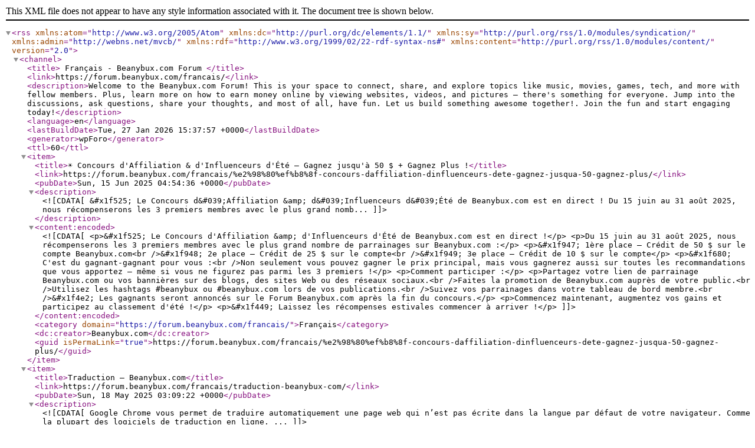

--- FILE ---
content_type: application/xml; charsetUTF-8
request_url: https://forum.beanybux.com/francais/?type=rss2&forum=44&topic=0
body_size: 2511
content:
<?xml version="1.0" encoding="UTF-8"?>        <rss version="2.0"
             xmlns:atom="http://www.w3.org/2005/Atom"
             xmlns:dc="http://purl.org/dc/elements/1.1/"
             xmlns:sy="http://purl.org/rss/1.0/modules/syndication/"
             xmlns:admin="http://webns.net/mvcb/"
             xmlns:rdf="http://www.w3.org/1999/02/22-rdf-syntax-ns#"
             xmlns:content="http://purl.org/rss/1.0/modules/content/">
        <channel>
            <title>
									Français - Beanybux.com Forum				            </title>
            <link>https://forum.beanybux.com/francais/</link>
            <description>Welcome to the Beanybux.com Forum! This is your space to connect, share, and explore topics like music, movies, games, tech, and more with fellow members. Plus, learn more on how to earn money online by viewing websites, videos, and pictures – there&#039;s something for everyone. Jump into the discussions, ask questions, share your thoughts, and most of all, have fun. Let us build something awesome together!. Join the fun and start engaging today!</description>
            <language>en</language>
            <lastBuildDate>Tue, 27 Jan 2026 15:37:57 +0000</lastBuildDate>
            <generator>wpForo</generator>
            <ttl>60</ttl>
							                    <item>
                        <title>&#x2600;&#xfe0f; Concours d&#039;Affiliation &amp; d&#039;Influenceurs d&#039;Été – Gagnez jusqu&#039;à 50 $ + Gagnez Plus !</title>
                        <link>https://forum.beanybux.com/francais/%e2%98%80%ef%b8%8f-concours-daffiliation-dinfluenceurs-dete-gagnez-jusqua-50-gagnez-plus/</link>
                        <pubDate>Sun, 15 Jun 2025 04:54:36 +0000</pubDate>
                        <description><![CDATA[&#x1f525; Le Concours d&#039;Affiliation &amp; d&#039;Influenceurs d&#039;Été de Beanybux.com est en direct !
Du 15 juin au 31 août 2025, nous récompenserons les 3 premiers membres avec le plus grand nomb...]]></description>
                        <content:encoded><![CDATA[<p>&#x1f525; Le Concours d'Affiliation &amp; d'Influenceurs d'Été de Beanybux.com est en direct !</p>
<p>Du 15 juin au 31 août 2025, nous récompenserons les 3 premiers membres avec le plus grand nombre de parrainages sur Beanybux.com :</p>
<p>&#x1f947; 1ère place – Crédit de 50 $ sur le compte Beanybux.com<br />&#x1f948; 2e place – Crédit de 25 $ sur le compte<br />&#x1f949; 3e place – Crédit de 10 $ sur le compte</p>
<p>&#x1f680; C'est du gagnant-gagnant pour vous :<br />Non seulement vous pouvez gagner le prix principal, mais vous gagnerez aussi sur toutes les recommandations que vous apportez — même si vous ne figurez pas parmi les 3 premiers !</p>
<p>Comment participer :</p>
<p>Partagez votre lien de parrainage Beanybux.com ou vos bannières sur des blogs, des sites Web ou des réseaux sociaux.<br />Faites la promotion de Beanybux.com auprès de votre public.<br />Utilisez les hashtags #beanybux ou #beanybux.com lors de vos publications.<br />Suivez vos parrainages dans votre tableau de bord membre.<br />&#x1f4e2; Les gagnants seront annoncés sur le Forum Beanybux.com après la fin du concours.</p>
<p>Commencez maintenant, augmentez vos gains et participez au classement d'été !</p>
<p>&#x1f449; Laissez les récompenses estivales commencer à arriver !</p>]]></content:encoded>
						                            <category domain="https://forum.beanybux.com/francais/">Français</category>                        <dc:creator>Beanybux.com</dc:creator>
                        <guid isPermaLink="true">https://forum.beanybux.com/francais/%e2%98%80%ef%b8%8f-concours-daffiliation-dinfluenceurs-dete-gagnez-jusqua-50-gagnez-plus/</guid>
                    </item>
				                    <item>
                        <title>Traduction – Beanybux.com</title>
                        <link>https://forum.beanybux.com/francais/traduction-beanybux-com/</link>
                        <pubDate>Sun, 18 May 2025 03:09:22 +0000</pubDate>
                        <description><![CDATA[Google Chrome vous permet de traduire automatiquement une page web qui n’est pas écrite dans la langue par défaut de votre navigateur. Comme la plupart des logiciels de traduction en ligne, ...]]></description>
                        <content:encoded><![CDATA[<p>Google Chrome vous permet de traduire automatiquement une page web qui n’est pas écrite dans la langue par défaut de votre navigateur. Comme la plupart des logiciels de traduction en ligne, cependant, il peut être un peu peu fiable. Si vous n’en avez pas besoin — ou si vous utilisez un autre service de traduction — voici comment désactiver la traduction dans Chrome.</p>
<p><strong>Comment activer ou désactiver la traduction</strong></p>
<p>La première chose à faire est d’ouvrir Chrome, cliquer sur l’icône du menu, puis cliquer sur « Paramètres ».</p>
<p>Une fois dans le menu Paramètres, faites défiler jusqu’en bas et cliquez sur « Avancé ».</p>
<p>Faites défiler un peu plus bas jusqu’à voir la section « Langues », puis cliquez sur « Langue ».</p>
<p>Par défaut, la traduction est activée dans Chrome. Si vous souhaitez désactiver cette fonctionnalité, cliquez sur le bouton bascule pour la désactiver. Si vous souhaitez continuer à utiliser la traduction, ne faites rien.</p>
<p>Lorsque vous naviguez sur un site que Chrome a automatiquement traduit, une icône Google Traduction apparaît dans la barre d’adresse (Omnibox). Pour voir les options disponibles pour le site ou la langue, cliquez sur l’icône Traduire.</p>
<p>À partir de là, vous pouvez choisir « Afficher l’original » pour traduire la page dans sa langue d’origine, ou cliquer sur le bouton déroulant « Options » pour quelques autres choix, comme toujours traduire cette langue, ne jamais traduire cette langue, ou ne jamais traduire ce site. Vous pouvez également modifier les paramètres de langue.</p>
<p>Si vous avez ajouté plusieurs langues à votre navigateur, Chrome proposera normalement de traduire les pages web dans la langue principale de votre navigateur. Par défaut, la traduction des langues supplémentaires est désactivée, mais si vous préférez que Chrome gère aussi ces langues, cliquez sur « Plus » (les trois points à côté d’une langue) et cochez l’option « Proposer de traduire les pages dans cette langue ». Cela permet à Chrome de traduire ces langues spécifiques pour vous à l’avenir.</p>]]></content:encoded>
						                            <category domain="https://forum.beanybux.com/francais/">Français</category>                        <dc:creator>Beanybux.com</dc:creator>
                        <guid isPermaLink="true">https://forum.beanybux.com/francais/traduction-beanybux-com/</guid>
                    </item>
							        </channel>
        </rss>
		